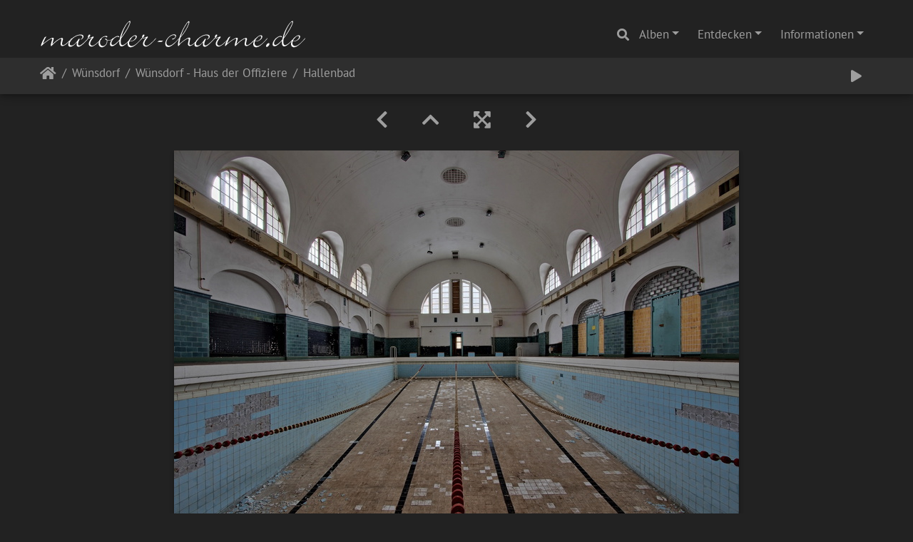

--- FILE ---
content_type: text/html; charset=utf-8
request_url: https://maroder-charme.de/picture.php?/408/category/17
body_size: 77560
content:
<!DOCTYPE html>
<html lang="de" dir="ltr">
<head>
    <meta http-equiv="Content-Type" content="text/html; charset=utf-8">
    <meta name="generator" content="Piwigo (aka PWG), see piwigo.org">
    <meta name="viewport" content="width=device-width, initial-scale=1.0, maximum-scale=1.0, viewport-fit=cover">
    <meta name="mobile-web-app-capable" content="yes">
    <meta name="apple-mobile-web-app-capable" content="yes">
    <meta name="apple-mobile-web-app-status-bar-style" content="black-translucent">
    <meta http-equiv="X-UA-Compatible" content="IE=edge">
    <meta name="keywords" content="2012, brandenburg, deutschland, haus der offiziere, schwimmbad, wünsdorf, © Claudia Leverentz">
    <meta name="description" content="Wünsdorf - Haus der Offiziere - Dezember 2012 - 2012-12-19---11-51-48_1-52_1-54_1-57_2-03_ji.jpg">

    <title>Hallenbad | www.maroder-charme.de - Fotografien von Claudia Leverentz</title>
    <link rel="shortcut icon" type="image/x-icon" href="./local/favicon.ico">
    <link rel="icon" sizes="192x192" href="themes/bootstrap_darkroom/img/logo.png">
    <link rel="apple-touch-icon" sizes="192x192" href="themes/bootstrap_darkroom/img/logo.png">
    <link rel="start" title="Startseite" href="/" >
    <link rel="search" title="Suchen" href="search.php">
    <link rel="first" title="Erste Seite" href="picture.php?/378/category/17">
    <link rel="prev" title="Zurück" href="picture.php?/405/category/17">
    <link rel="next" title="Vorwärts" href="picture.php?/409/category/17">
    <link rel="last" title="Letzte Seite" href="picture.php?/779/category/17">
    <link rel="up" title="Vorschaubilder" href="index.php?/category/17">
    <link rel="canonical" href="picture.php?/408">

     <link rel="stylesheet" type="text/css" href="_data/combined/k0kuhm.css">

<link rel="prerender" href="picture.php?/409/category/17">
</head>

<body id="thePicturePage" class="section-categories category-17 image-408 "  data-infos='{"section":"categories","category_id":"17","image_id":"408"}'>

<div id="wrapper">
        <nav class="navbar navbar-expand-lg navbar-main bg-dark navbar-dark">
            <div class="container-fluid">
                <a class="navbar-brand mr-auto" href="/"><img class="img-fluid" src="images/mc-banner.png" alt="www.maroder-charme.de - Fotografien von Claudia Leverentz"/></a>
                <button type="button" class="navbar-toggler" data-toggle="collapse" data-target="#navbar-menubar" aria-controls="navbar-menubar" aria-expanded="false" aria-label="Toggle navigation">
                    <span class="fas fa-bars"></span>
                </button>
                <div class="collapse navbar-collapse" id="navbar-menubar">
                  <form class="form-inline navbar-form ml-auto" role="search" action="qsearch.php" method="get" id="quicksearch" onsubmit="return this.q.value!='' && this.q.value!=qsearch_prompt;">
                    <i class="fas fa-search" title="Suchen" aria-hidden="true"></i>
                    <div class="form-group">
                        <input type="text" name="q" id="qsearchInput" class="form-control" placeholder="Suchen" />
                    </div>
                  </form>
<!-- Start of menubar.tpl -->
<ul class="navbar-nav">
<li id="categoriesDropdownMenu" class="nav-item dropdown">
    <a href="#" class="nav-link dropdown-toggle" data-toggle="dropdown">Alben</a>
    <div class="dropdown-menu dropdown-menu-right" role="menu">
        <a class="dropdown-item" data-level="0" href="index.php?/category/36">
            Annaburg - Porzellanfabrik
            <span class="badge badge-secondary ml-2" title="75 Fotos in diesem Album">75</span>
        </a>
        <a class="dropdown-item" data-level="0" href="index.php?/category/21">
            Beelitz - Heilstätten
            <span class="badge badge-secondary ml-2" title="100 Fotos in diesem Album">100</span>
        </a>
        <a class="dropdown-item" data-level="0" href="index.php?/category/32">
            Berlin
            <span class="badge badge-secondary ml-2" title="303 Fotos in 13 Unteralben">303</span>
        </a>
        <a class="dropdown-item" data-level="0" href="index.php?/category/39">
            Brandenburg - Industriemuseum
            <span class="badge badge-secondary ml-2" title="28 Fotos in diesem Album">28</span>
        </a>
        <a class="dropdown-item" data-level="0" href="index.php?/category/3">
            Hohenlychen - Heilanstalten
            <span class="badge badge-secondary ml-2" title="22 Fotos in diesem Album">22</span>
        </a>
        <a class="dropdown-item" data-level="0" href="index.php?/category/30">
            Jüterbog
            <span class="badge badge-secondary ml-2" title="167 Fotos in 5 Unteralben">167</span>
        </a>
        <a class="dropdown-item" data-level="0" href="index.php?/category/37">
            Kölleda - Ingenieurschule
            <span class="badge badge-secondary ml-2" title="32 Fotos in diesem Album">32</span>
        </a>
        <a class="dropdown-item" data-level="0" href="index.php?/category/35">
            Kolkwitz - Lungenheilstätte
            <span class="badge badge-secondary ml-2" title="50 Fotos in diesem Album">50</span>
        </a>
        <a class="dropdown-item" data-level="0" href="index.php?/category/29">
            Neustrelitz - Landesirrenanstalt Domjüch
            <span class="badge badge-secondary ml-2" title="70 Fotos in diesem Album">70</span>
        </a>
        <a class="dropdown-item" data-level="0" href="index.php?/category/38">
            Oldisleben - Zuckerfabrik
            <span class="badge badge-secondary ml-2" title="50 Fotos in diesem Album">50</span>
        </a>
        <a class="dropdown-item" data-level="0" href="index.php?/category/16">
            Oranienburg - Heilstätte Grabowsee
            <span class="badge badge-secondary ml-2" title="90 Fotos in diesem Album">90</span>
        </a>
        <a class="dropdown-item" data-level="0" href="index.php?/category/19">
            Potsdam - Kaserne Krampnitz
            <span class="badge badge-secondary ml-2" title="43 Fotos in diesem Album">43</span>
        </a>
        <a class="dropdown-item" data-level="0" href="index.php?/category/22">
            Rüdersdorf - VEB Chemiewerk Coswig BT Rüdersdorf
            <span class="badge badge-secondary ml-2" title="32 Fotos in diesem Album">32</span>
        </a>
        <a class="dropdown-item" data-level="0" href="index.php?/category/20">
            Schönwalde - Militärflugplatz
            <span class="badge badge-secondary ml-2" title="43 Fotos in diesem Album">43</span>
        </a>
        <a class="dropdown-item" data-level="0" href="index.php?/category/2">
            Teupitz - Landesirrenanstalt
            <span class="badge badge-secondary ml-2" title="20 Fotos in diesem Album">20</span>
        </a>
        <a class="dropdown-item" data-level="0" href="index.php?/category/15">
            Vogelsang - Kaserne
            <span class="badge badge-secondary ml-2" title="52 Fotos in diesem Album">52</span>
        </a>
        <a class="dropdown-item" data-level="0" href="index.php?/category/31">
            Wünsdorf
            <span class="badge badge-secondary ml-2" title="85 Fotos in 2 Unteralben">85</span>
        </a>
        <a class="dropdown-item" data-level="1" href="index.php?/category/4">
            Wünsdorf - Bunker Zeppelin
            <span class="badge badge-secondary ml-2" title="15 Fotos in diesem Album">15</span>
        </a>
        <a class="dropdown-item active" data-level="1" href="index.php?/category/17">
            Wünsdorf - Haus der Offiziere
            <span class="badge badge-secondary ml-2" title="70 Fotos in diesem Album">70</span>
        </a>
        <a class="dropdown-item" data-level="0" href="index.php?/category/33">
            Deutschland - Diverse
            <span class="badge badge-secondary ml-2" title="129 Fotos in diesem Album">129</span>
        </a>
        <a class="dropdown-item" data-level="0" href="index.php?/category/27">
            Weltweit
            <span class="badge badge-secondary ml-2" title="97 Fotos in diesem Album">97</span>
        </a>
        <div class="dropdown-divider"></div>
        <div class="dropdown-header">1488 Fotos</div>
    </div>
</li>
    <li class="nav-item dropdown">                                                                                                                                                   
        <a href="#" class="nav-link dropdown-toggle" data-toggle="dropdown">Entdecken</a>
        <div class="dropdown-menu dropdown-menu-right" role="menu">
      <a class="dropdown-item" href="tags.php" title="Alle verfügbaren Schlagworte anzeigen">Schlagworte
          <span class="badge badge-secondary ml-2">313</span>      </a>
      <a class="dropdown-item" href="search.php" title="Suchen" rel="search">Suchen
                </a>
            <div class="dropdown-divider"></div>
		<a class="dropdown-item" href="index.php?/recent_pics" title="Die neuesten Fotos anzeigen">Neueste Fotos</a>
		<a class="dropdown-item" href="index.php?/recent_cats" title="Kürzlich aktualisierte Alben anzeigen">Neueste Alben</a>
		<a class="dropdown-item" href="index.php?/created-monthly-calendar" title="Jeden Tag mit Fotos anzeigen, gegliedert nach Monat" rel="nofollow">Kalender</a>
        </div>
    </li>
<li class="nav-item dropdown">
  <a href="#" class="nav-link dropdown-toggle" data-toggle="dropdown">Informationen</a>
  <div class="dropdown-menu dropdown-menu-right" role="menu">
    <a class="dropdown-item" href="index.php?/page/impressum_datenschutzerklarung">Impressum & Datenschutzerklärung</a>
  </div>
</li>

</ul>
<!-- End of menubar.tpl -->

                </div>
            </div>
        </nav>





<!-- End of header.tpl -->
<!-- Start of picture.tpl -->


<nav class="navbar navbar-contextual navbar-expand-lg navbar-dark bg-light sticky-top mb-2">
    <div class="container-fluid">
        <div class="navbar-brand">
            <div class="nav-breadcrumb d-inline-flex"><a class="nav-breadcrumb-item" href="/">Startseite</a><a class="nav-breadcrumb-item" href="index.php?/category/31">Wünsdorf</a><a class="nav-breadcrumb-item" href="index.php?/category/17">Wünsdorf - Haus der Offiziere</a><span class="nav-breadcrumb-item active">Hallenbad</span></div>
        </div>
        <button type="button" class="navbar-toggler" data-toggle="collapse" data-target="#secondary-navbar" aria-controls="secondary-navbar" aria-expanded="false" aria-label="Toggle navigation">
            <span class="fas fa-bars"></span>
        </button>
        <div class="navbar-collapse collapse justify-content-end" id="secondary-navbar">
            <ul class="navbar-nav">
                <li class="nav-item">
                    <a class="nav-link" href="javascript:;" title="Diashow" id="startSlideshow" rel="nofollow">
                        <i class="fas fa-play fa-fw" aria-hidden="true"></i><span class="d-lg-none ml-2 text-capitalize">Diashow</span>
                    </a>
                </li>
            </ul>
        </div>
    </div>
</nav>


<div id="main-picture-container" class="container-fluid">


  <div class="row justify-content-center">
    <div id="navigationButtons" class="col-12 py-2">
<a href="picture.php?/405/category/17" title="Zurück : Umkleidekabinen" id="navPrevPicture"><i class="fas fa-chevron-left" aria-hidden="true"></i></a><a href="index.php?/category/17" title="Vorschaubilder"><i class="fas fa-chevron-up"></i></a><a href="javascript:;" title="Vollbild" id="startPhotoSwipe"><i class="fas fa-expand-arrows-alt" aria-hidden="true"></i></a><a href="picture.php?/409/category/17" title="Vorwärts : Hallenbad" id="navNextPicture"><i class="fas fa-chevron-right" aria-hidden="true"></i></a>    </div>
  </div>

  <div id="theImage" class="row d-block justify-content-center mb-3">
    <img class="path-ext-jpg file-ext-jpg" src="_data/i/upload/2018/05/23/20180523000528-3a583c06-me.jpg" width="792" height="594" alt="2012-12-19---11-51-48_1-52_1-54_1-57_2-03_ji.jpg" id="theMainImage" usemap="#mapmedium" title="Wünsdorf - Haus der Offiziere - Dezember 2012">
  
<map name="mapmedium"><area shape=rect coords="0,0,198,594" href="picture.php?/405/category/17" title="Zurück : Umkleidekabinen" alt="Umkleidekabinen"><area shape=rect coords="198,0,591,148" href="index.php?/category/17" title="Vorschaubilder" alt="Vorschaubilder"><area shape=rect coords="595,0,792,594" href="picture.php?/409/category/17" title="Vorwärts : Hallenbad" alt="Hallenbad"></map>
  </div>


  <div id="theImageComment" class="row justify-content-center mb-3">
    <div class="text-center col-lg-10 col-md-12 mx-auto">
      <section id="important-info">
        <h5 class="imageComment">Wünsdorf - Haus der Offiziere - Dezember 2012</h5>
      </section>
    </div>
  </div>

    </div>

<div id="carousel-container" class="container">
  <div id="theImageCarousel" class="row mx-0">
    <div class="col-lg-10 col-md-12 mx-auto">
      <div id="thumbnailCarousel" class="slick-carousel center">
                        <div class="text-center">
          <a  href="picture.php?/378/category/17" data-index="0" data-name="Konzerthaus" data-description="Wünsdorf - Haus der Offiziere - Dezember 2012" data-src-xlarge="_data/i/upload/2018/05/22/20180522235329-64db8e10-xl.jpg" data-size-xlarge="1199 x 900" data-src-large="_data/i/upload/2018/05/22/20180522235329-64db8e10-la.jpg" data-size-large="1007 x 756" data-src-medium="_data/i/upload/2018/05/22/20180522235329-64db8e10-me.jpg" data-size-medium="791 x 594">
            <img data-lazy="_data/i/upload/2018/05/22/20180522235329-64db8e10-sq.jpg" alt="Konzerthaus" title="" class="img-fluid path-ext-jpg file-ext-jpg">
          </a>
        </div>
                        <div class="text-center">
          <a  href="picture.php?/379/category/17" data-index="1" data-name="Konzerthaus" data-description="Wünsdorf - Haus der Offiziere - Dezember 2012" data-src-xlarge="_data/i/upload/2018/05/22/20180522235357-ecae85ad-xl.jpg" data-size-xlarge="1197 x 900" data-src-large="_data/i/upload/2018/05/22/20180522235357-ecae85ad-la.jpg" data-size-large="1005 x 756" data-src-medium="_data/i/upload/2018/05/22/20180522235357-ecae85ad-me.jpg" data-size-medium="790 x 594">
            <img data-lazy="_data/i/upload/2018/05/22/20180522235357-ecae85ad-sq.jpg" alt="Konzerthaus" title="" class="img-fluid path-ext-jpg file-ext-jpg">
          </a>
        </div>
                        <div class="text-center">
          <a  href="picture.php?/380/category/17" data-index="2" data-name="Katzen-Skelett" data-description="Wünsdorf - Haus der Offiziere - Dezember 2012" data-src-xlarge="_data/i/upload/2018/05/22/20180522235418-99cb5096-xl.jpg" data-size-xlarge="1200 x 900" data-src-large="_data/i/upload/2018/05/22/20180522235418-99cb5096-la.jpg" data-size-large="1008 x 756" data-src-medium="_data/i/upload/2018/05/22/20180522235418-99cb5096-me.jpg" data-size-medium="792 x 594">
            <img data-lazy="_data/i/upload/2018/05/22/20180522235418-99cb5096-sq.jpg" alt="Katzen-Skelett" title="" class="img-fluid path-ext-jpg file-ext-jpg">
          </a>
        </div>
                        <div class="text-center">
          <a  href="picture.php?/381/category/17" data-index="3" data-name="Zimmer mit ungewöhnlicher Architektur" data-description="Wünsdorf - Haus der Offiziere - Dezember 2012" data-src-xlarge="_data/i/upload/2018/05/22/20180522235442-0ac38fb3-xl.jpg" data-size-xlarge="1200 x 900" data-src-large="_data/i/upload/2018/05/22/20180522235442-0ac38fb3-la.jpg" data-size-large="1008 x 756" data-src-medium="_data/i/upload/2018/05/22/20180522235442-0ac38fb3-me.jpg" data-size-medium="792 x 594">
            <img data-lazy="_data/i/upload/2018/05/22/20180522235442-0ac38fb3-sq.jpg" alt="Zimmer mit ungewöhnlicher Architektur" title="" class="img-fluid path-ext-jpg file-ext-jpg">
          </a>
        </div>
                        <div class="text-center">
          <a  href="picture.php?/382/category/17" data-index="4" data-name="Schaltraum" data-description="Wünsdorf - Haus der Offiziere - Dezember 2012" data-src-xlarge="_data/i/upload/2018/05/22/20180522235510-e6ba622c-xl.jpg" data-size-xlarge="1200 x 900" data-src-large="_data/i/upload/2018/05/22/20180522235510-e6ba622c-la.jpg" data-size-large="1008 x 756" data-src-medium="_data/i/upload/2018/05/22/20180522235510-e6ba622c-me.jpg" data-size-medium="792 x 594">
            <img data-lazy="_data/i/upload/2018/05/22/20180522235510-e6ba622c-sq.jpg" alt="Schaltraum" title="" class="img-fluid path-ext-jpg file-ext-jpg">
          </a>
        </div>
                        <div class="text-center">
          <a  href="picture.php?/383/category/17" data-index="5" data-name="Konzerthaus" data-description="Wünsdorf - Haus der Offiziere - Dezember 2012" data-src-xlarge="_data/i/upload/2018/05/22/20180522235534-08dd575d-xl.jpg" data-size-xlarge="1200 x 900" data-src-large="_data/i/upload/2018/05/22/20180522235534-08dd575d-la.jpg" data-size-large="1008 x 756" data-src-medium="_data/i/upload/2018/05/22/20180522235534-08dd575d-me.jpg" data-size-medium="792 x 594">
            <img data-lazy="_data/i/upload/2018/05/22/20180522235534-08dd575d-sq.jpg" alt="Konzerthaus" title="" class="img-fluid path-ext-jpg file-ext-jpg">
          </a>
        </div>
                        <div class="text-center">
          <a  href="picture.php?/385/category/17" data-index="6" data-name="Theatersaal" data-description="Wünsdorf - Haus der Offiziere - Dezember 2012" data-src-xlarge="_data/i/upload/2018/05/22/20180522235601-ee65fcbc-la.jpg" data-size-xlarge="900 x 674" data-src-large="_data/i/upload/2018/05/22/20180522235601-ee65fcbc-la.jpg" data-size-large="900 x 674" data-src-medium="_data/i/upload/2018/05/22/20180522235601-ee65fcbc-me.jpg" data-size-medium="792 x 593">
            <img data-lazy="_data/i/upload/2018/05/22/20180522235601-ee65fcbc-sq.jpg" alt="Theatersaal" title="" class="img-fluid path-ext-jpg file-ext-jpg">
          </a>
        </div>
                        <div class="text-center">
          <a  href="picture.php?/386/category/17" data-index="7" data-name="Auf der Bühne" data-description="Wünsdorf - Haus der Offiziere - Dezember 2012" data-src-xlarge="_data/i/upload/2018/05/22/20180522235628-13b81eb5-xl.jpg" data-size-xlarge="1200 x 900" data-src-large="_data/i/upload/2018/05/22/20180522235628-13b81eb5-la.jpg" data-size-large="1008 x 756" data-src-medium="_data/i/upload/2018/05/22/20180522235628-13b81eb5-me.jpg" data-size-medium="792 x 594">
            <img data-lazy="_data/i/upload/2018/05/22/20180522235628-13b81eb5-sq.jpg" alt="Auf der Bühne" title="" class="img-fluid path-ext-jpg file-ext-jpg">
          </a>
        </div>
                        <div class="text-center">
          <a  href="picture.php?/387/category/17" data-index="8" data-name="Gang" data-description="Wünsdorf - Haus der Offiziere - Dezember 2012" data-src-xlarge="_data/i/upload/2018/05/22/20180522235647-6f5465b2-xl.jpg" data-size-xlarge="1201 x 900" data-src-large="_data/i/upload/2018/05/22/20180522235647-6f5465b2-la.jpg" data-size-large="1008 x 755" data-src-medium="_data/i/upload/2018/05/22/20180522235647-6f5465b2-me.jpg" data-size-medium="792 x 593">
            <img data-lazy="_data/i/upload/2018/05/22/20180522235647-6f5465b2-sq.jpg" alt="Gang" title="" class="img-fluid path-ext-jpg file-ext-jpg">
          </a>
        </div>
                        <div class="text-center">
          <a  href="picture.php?/388/category/17" data-index="9" data-name="Eingangsbereich zum Theater" data-description="Wünsdorf - Haus der Offiziere - Dezember 2012" data-src-xlarge="_data/i/upload/2018/05/22/20180522235709-852e67d5-xl.jpg" data-size-xlarge="1200 x 900" data-src-large="_data/i/upload/2018/05/22/20180522235709-852e67d5-la.jpg" data-size-large="1008 x 756" data-src-medium="_data/i/upload/2018/05/22/20180522235709-852e67d5-me.jpg" data-size-medium="792 x 594">
            <img data-lazy="_data/i/upload/2018/05/22/20180522235709-852e67d5-sq.jpg" alt="Eingangsbereich zum Theater" title="" class="img-fluid path-ext-jpg file-ext-jpg">
          </a>
        </div>
                        <div class="text-center">
          <a  href="picture.php?/391/category/17" data-index="10" data-name="Eingangsbereich" data-description="Wünsdorf - Haus der Offiziere - Dezember 2012" data-src-xlarge="_data/i/upload/2018/05/22/20180522235820-fa590473-xl.jpg" data-size-xlarge="1201 x 900" data-src-large="_data/i/upload/2018/05/22/20180522235820-fa590473-la.jpg" data-size-large="1008 x 755" data-src-medium="_data/i/upload/2018/05/22/20180522235820-fa590473-me.jpg" data-size-medium="792 x 593">
            <img data-lazy="_data/i/upload/2018/05/22/20180522235820-fa590473-sq.jpg" alt="Eingangsbereich" title="" class="img-fluid path-ext-jpg file-ext-jpg">
          </a>
        </div>
                        <div class="text-center">
          <a  href="picture.php?/392/category/17" data-index="11" data-name="Blick auf die Bühne" data-description="Wünsdorf - Haus der Offiziere - Dezember 2012" data-src-xlarge="_data/i/upload/2018/05/22/20180522235840-a07bc196-xl.jpg" data-size-xlarge="1200 x 900" data-src-large="_data/i/upload/2018/05/22/20180522235840-a07bc196-la.jpg" data-size-large="1008 x 756" data-src-medium="_data/i/upload/2018/05/22/20180522235840-a07bc196-me.jpg" data-size-medium="792 x 594">
            <img data-lazy="_data/i/upload/2018/05/22/20180522235840-a07bc196-sq.jpg" alt="Blick auf die Bühne" title="" class="img-fluid path-ext-jpg file-ext-jpg">
          </a>
        </div>
                        <div class="text-center">
          <a  href="picture.php?/393/category/17" data-index="12" data-name="Im Theater" data-description="Wünsdorf - Haus der Offiziere - Dezember 2012" data-src-xlarge="_data/i/upload/2018/05/22/20180522235843-f6b6f281-la.jpg" data-size-xlarge="1000 x 527" data-src-large="_data/i/upload/2018/05/22/20180522235843-f6b6f281-la.jpg" data-size-large="1000 x 527" data-src-medium="_data/i/upload/2018/05/22/20180522235843-f6b6f281-me.jpg" data-size-medium="792 x 417">
            <img data-lazy="_data/i/upload/2018/05/22/20180522235843-f6b6f281-sq.jpg" alt="Im Theater" title="" class="img-fluid path-ext-jpg file-ext-jpg">
          </a>
        </div>
                        <div class="text-center">
          <a  href="picture.php?/394/category/17" data-index="13" data-name="Konzerthaus" data-description="Wünsdorf - Haus der Offiziere - Dezember 2012" data-src-xlarge="_data/i/upload/2018/05/22/20180522235902-b9cbd8f6-xl.jpg" data-size-xlarge="1200 x 900" data-src-large="_data/i/upload/2018/05/22/20180522235902-b9cbd8f6-la.jpg" data-size-large="1008 x 756" data-src-medium="_data/i/upload/2018/05/22/20180522235902-b9cbd8f6-me.jpg" data-size-medium="792 x 594">
            <img data-lazy="_data/i/upload/2018/05/22/20180522235902-b9cbd8f6-sq.jpg" alt="Konzerthaus" title="" class="img-fluid path-ext-jpg file-ext-jpg">
          </a>
        </div>
                        <div class="text-center">
          <a  href="picture.php?/395/category/17" data-index="14" data-name="Wirtschaftsraum" data-description="Wünsdorf - Haus der Offiziere - Dezember 2012" data-src-xlarge="_data/i/upload/2018/05/22/20180522235941-9405ece2-xl.jpg" data-size-xlarge="1200 x 900" data-src-large="_data/i/upload/2018/05/22/20180522235941-9405ece2-la.jpg" data-size-large="1008 x 756" data-src-medium="_data/i/upload/2018/05/22/20180522235941-9405ece2-me.jpg" data-size-medium="792 x 594">
            <img data-lazy="_data/i/upload/2018/05/22/20180522235941-9405ece2-sq.jpg" alt="Wirtschaftsraum" title="" class="img-fluid path-ext-jpg file-ext-jpg">
          </a>
        </div>
                        <div class="text-center">
          <a  href="picture.php?/396/category/17" data-index="15" data-name="Wirtschaftsraum" data-description="Wünsdorf - Haus der Offiziere - Dezember 2012" data-src-xlarge="_data/i/upload/2018/05/23/20180523000008-0d88dab4-xl.jpg" data-size-xlarge="1200 x 900" data-src-large="_data/i/upload/2018/05/23/20180523000008-0d88dab4-la.jpg" data-size-large="1008 x 756" data-src-medium="_data/i/upload/2018/05/23/20180523000008-0d88dab4-me.jpg" data-size-medium="792 x 594">
            <img data-lazy="_data/i/upload/2018/05/23/20180523000008-0d88dab4-sq.jpg" alt="Wirtschaftsraum" title="" class="img-fluid path-ext-jpg file-ext-jpg">
          </a>
        </div>
                        <div class="text-center">
          <a  href="picture.php?/397/category/17" data-index="16" data-name="Waschbecken" data-description="Wünsdorf - Haus der Offiziere - Dezember 2012" data-src-xlarge="_data/i/upload/2018/05/23/20180523000029-acd0debe-xl.jpg" data-size-xlarge="1199 x 900" data-src-large="_data/i/upload/2018/05/23/20180523000029-acd0debe-la.jpg" data-size-large="1007 x 756" data-src-medium="_data/i/upload/2018/05/23/20180523000029-acd0debe-me.jpg" data-size-medium="791 x 594">
            <img data-lazy="_data/i/upload/2018/05/23/20180523000029-acd0debe-sq.jpg" alt="Waschbecken" title="" class="img-fluid path-ext-jpg file-ext-jpg">
          </a>
        </div>
                        <div class="text-center">
          <a  href="picture.php?/398/category/17" data-index="17" data-name="Waschbecken" data-description="Wünsdorf - Haus der Offiziere - Dezember 2012" data-src-xlarge="_data/i/upload/2018/05/23/20180523000052-0428849f-xl.jpg" data-size-xlarge="675 x 900" data-src-large="_data/i/upload/2018/05/23/20180523000052-0428849f-la.jpg" data-size-large="567 x 756" data-src-medium="_data/i/upload/2018/05/23/20180523000052-0428849f-me.jpg" data-size-medium="445 x 594">
            <img data-lazy="_data/i/upload/2018/05/23/20180523000052-0428849f-sq.jpg" alt="Waschbecken" title="" class="img-fluid path-ext-jpg file-ext-jpg">
          </a>
        </div>
                        <div class="text-center">
          <a  href="picture.php?/399/category/17" data-index="18" data-name="Einzelner Stuhl" data-description="Wünsdorf - Haus der Offiziere - Dezember 2012" data-src-xlarge="_data/i/upload/2018/05/23/20180523000104-2aed4cb5-xl.jpg" data-size-xlarge="675 x 900" data-src-large="_data/i/upload/2018/05/23/20180523000104-2aed4cb5-la.jpg" data-size-large="567 x 756" data-src-medium="_data/i/upload/2018/05/23/20180523000104-2aed4cb5-me.jpg" data-size-medium="445 x 594">
            <img data-lazy="_data/i/upload/2018/05/23/20180523000104-2aed4cb5-sq.jpg" alt="Einzelner Stuhl" title="" class="img-fluid path-ext-jpg file-ext-jpg">
          </a>
        </div>
                        <div class="text-center">
          <a  href="picture.php?/401/category/17" data-index="19" data-name="Treppenhaus" data-description="Wünsdorf - Haus der Offiziere - Dezember 2012" data-src-xlarge="_data/i/upload/2018/05/23/20180523000156-766d854e-xl.jpg" data-size-xlarge="1200 x 900" data-src-large="_data/i/upload/2018/05/23/20180523000156-766d854e-la.jpg" data-size-large="1008 x 756" data-src-medium="_data/i/upload/2018/05/23/20180523000156-766d854e-me.jpg" data-size-medium="792 x 594">
            <img data-lazy="_data/i/upload/2018/05/23/20180523000156-766d854e-sq.jpg" alt="Treppenhaus" title="" class="img-fluid path-ext-jpg file-ext-jpg">
          </a>
        </div>
                        <div class="text-center">
          <a  href="picture.php?/402/category/17" data-index="20" data-name="Fassade" data-description="Wünsdorf - Haus der Offiziere - Dezember 2012" data-src-xlarge="_data/i/upload/2018/05/23/20180523000231-de4b792d-xl.jpg" data-size-xlarge="1200 x 900" data-src-large="_data/i/upload/2018/05/23/20180523000231-de4b792d-la.jpg" data-size-large="1008 x 756" data-src-medium="_data/i/upload/2018/05/23/20180523000231-de4b792d-me.jpg" data-size-medium="792 x 594">
            <img data-lazy="_data/i/upload/2018/05/23/20180523000231-de4b792d-sq.jpg" alt="Fassade" title="" class="img-fluid path-ext-jpg file-ext-jpg">
          </a>
        </div>
                        <div class="text-center">
          <a  href="picture.php?/425/category/17" data-index="21" data-name="Freibad" data-description="Wünsdorf - Haus der Offiziere - Dezember 2012" data-src-xlarge="_data/i/upload/2018/05/23/20180523002929-961fa7ae-xl.jpg" data-size-xlarge="1200 x 900" data-src-large="_data/i/upload/2018/05/23/20180523002929-961fa7ae-la.jpg" data-size-large="1008 x 756" data-src-medium="_data/i/upload/2018/05/23/20180523002929-961fa7ae-me.jpg" data-size-medium="792 x 594">
            <img data-lazy="_data/i/upload/2018/05/23/20180523002929-961fa7ae-sq.jpg" alt="Freibad" title="" class="img-fluid path-ext-jpg file-ext-jpg">
          </a>
        </div>
                        <div class="text-center">
          <a  href="picture.php?/403/category/17" data-index="22" data-name="Umkleidekabinen am Freibad" data-description="Wünsdorf - Haus der Offiziere - Dezember 2012" data-src-xlarge="_data/i/upload/2018/05/23/20180523000302-ba2ffbd5-xl.jpg" data-size-xlarge="1200 x 900" data-src-large="_data/i/upload/2018/05/23/20180523000302-ba2ffbd5-la.jpg" data-size-large="1008 x 756" data-src-medium="_data/i/upload/2018/05/23/20180523000302-ba2ffbd5-me.jpg" data-size-medium="792 x 594">
            <img data-lazy="_data/i/upload/2018/05/23/20180523000302-ba2ffbd5-sq.jpg" alt="Umkleidekabinen am Freibad" title="" class="img-fluid path-ext-jpg file-ext-jpg">
          </a>
        </div>
                        <div class="text-center">
          <a  href="picture.php?/404/category/17" data-index="23" data-name="Winterlandschaft" data-description="Wünsdorf - Haus der Offiziere - Dezember 2012" data-src-xlarge="_data/i/upload/2018/05/23/20180523000332-a0bc49ca-xl.jpg" data-size-xlarge="1200 x 900" data-src-large="_data/i/upload/2018/05/23/20180523000332-a0bc49ca-la.jpg" data-size-large="1008 x 756" data-src-medium="_data/i/upload/2018/05/23/20180523000332-a0bc49ca-me.jpg" data-size-medium="792 x 594">
            <img data-lazy="_data/i/upload/2018/05/23/20180523000332-a0bc49ca-sq.jpg" alt="Winterlandschaft" title="" class="img-fluid path-ext-jpg file-ext-jpg">
          </a>
        </div>
                        <div class="text-center">
          <a  href="picture.php?/405/category/17" data-index="24" data-name="Umkleidekabinen" data-description="Wünsdorf - Haus der Offiziere - Dezember 2012" data-src-xlarge="_data/i/upload/2018/05/23/20180523000400-04a4b44c-xl.jpg" data-size-xlarge="1200 x 900" data-src-large="_data/i/upload/2018/05/23/20180523000400-04a4b44c-la.jpg" data-size-large="1008 x 756" data-src-medium="_data/i/upload/2018/05/23/20180523000400-04a4b44c-me.jpg" data-size-medium="792 x 594">
            <img data-lazy="_data/i/upload/2018/05/23/20180523000400-04a4b44c-sq.jpg" alt="Umkleidekabinen" title="" class="img-fluid path-ext-jpg file-ext-jpg">
          </a>
        </div>
                        <div class="text-center thumbnail-active">
          <a  id="thumbnail-active" href="picture.php?/408/category/17" data-index="25" data-name="Hallenbad" data-description="Wünsdorf - Haus der Offiziere - Dezember 2012" data-src-xlarge="_data/i/upload/2018/05/23/20180523000528-3a583c06-xl.jpg" data-size-xlarge="1200 x 900" data-src-large="_data/i/upload/2018/05/23/20180523000528-3a583c06-la.jpg" data-size-large="1008 x 756" data-src-medium="_data/i/upload/2018/05/23/20180523000528-3a583c06-me.jpg" data-size-medium="792 x 594">
            <img data-lazy="_data/i/upload/2018/05/23/20180523000528-3a583c06-sq.jpg" alt="Hallenbad" title="" class="img-fluid path-ext-jpg file-ext-jpg">
          </a>
        </div>
                        <div class="text-center">
          <a  href="picture.php?/409/category/17" data-index="26" data-name="Hallenbad" data-description="Wünsdorf - Haus der Offiziere - Dezember 2012" data-src-xlarge="_data/i/upload/2018/05/23/20180523000546-593423a8-xl.jpg" data-size-xlarge="676 x 900" data-src-large="_data/i/upload/2018/05/23/20180523000546-593423a8-la.jpg" data-size-large="567 x 756" data-src-medium="_data/i/upload/2018/05/23/20180523000546-593423a8-me.jpg" data-size-medium="446 x 594">
            <img data-lazy="_data/i/upload/2018/05/23/20180523000546-593423a8-sq.jpg" alt="Hallenbad" title="" class="img-fluid path-ext-jpg file-ext-jpg">
          </a>
        </div>
                        <div class="text-center">
          <a  href="picture.php?/410/category/17" data-index="27" data-name="Gemeinschaftsduschen" data-description="Wünsdorf - Haus der Offiziere - Dezember 2012" data-src-xlarge="_data/i/upload/2018/05/23/20180523000606-335310ec-xl.jpg" data-size-xlarge="1200 x 900" data-src-large="_data/i/upload/2018/05/23/20180523000606-335310ec-la.jpg" data-size-large="1008 x 756" data-src-medium="_data/i/upload/2018/05/23/20180523000606-335310ec-me.jpg" data-size-medium="792 x 594">
            <img data-lazy="_data/i/upload/2018/05/23/20180523000606-335310ec-sq.jpg" alt="Gemeinschaftsduschen" title="" class="img-fluid path-ext-jpg file-ext-jpg">
          </a>
        </div>
                        <div class="text-center">
          <a  href="picture.php?/411/category/17" data-index="28" data-name="Hemd und Hut" data-description="Wünsdorf - Haus der Offiziere - Dezember 2012" data-src-xlarge="_data/i/upload/2018/05/23/20180523000621-f5a6def7-xl.jpg" data-size-xlarge="1200 x 900" data-src-large="_data/i/upload/2018/05/23/20180523000621-f5a6def7-la.jpg" data-size-large="1008 x 756" data-src-medium="_data/i/upload/2018/05/23/20180523000621-f5a6def7-me.jpg" data-size-medium="792 x 594">
            <img data-lazy="_data/i/upload/2018/05/23/20180523000621-f5a6def7-sq.jpg" alt="Hemd und Hut" title="" class="img-fluid path-ext-jpg file-ext-jpg">
          </a>
        </div>
                        <div class="text-center">
          <a  href="picture.php?/412/category/17" data-index="29" data-name="Überreste der Russen" data-description="Wünsdorf - Haus der Offiziere - Dezember 2012" data-src-xlarge="_data/i/upload/2018/05/23/20180523000644-96bc3d38-xl.jpg" data-size-xlarge="1201 x 900" data-src-large="_data/i/upload/2018/05/23/20180523000644-96bc3d38-la.jpg" data-size-large="1008 x 755" data-src-medium="_data/i/upload/2018/05/23/20180523000644-96bc3d38-me.jpg" data-size-medium="792 x 593">
            <img data-lazy="_data/i/upload/2018/05/23/20180523000644-96bc3d38-sq.jpg" alt="Überreste der Russen" title="" class="img-fluid path-ext-jpg file-ext-jpg">
          </a>
        </div>
                        <div class="text-center">
          <a  href="picture.php?/414/category/17" data-index="30" data-name="Treppenhaus" data-description="Wünsdorf - Haus der Offiziere - Dezember 2012" data-src-xlarge="_data/i/upload/2018/05/23/20180523000746-f68a271f-xl.jpg" data-size-xlarge="676 x 900" data-src-large="_data/i/upload/2018/05/23/20180523000746-f68a271f-la.jpg" data-size-large="567 x 756" data-src-medium="_data/i/upload/2018/05/23/20180523000746-f68a271f-me.jpg" data-size-medium="446 x 594">
            <img data-lazy="_data/i/upload/2018/05/23/20180523000746-f68a271f-sq.jpg" alt="Treppenhaus" title="" class="img-fluid path-ext-jpg file-ext-jpg">
          </a>
        </div>
                        <div class="text-center">
          <a  href="picture.php?/426/category/17" data-index="31" data-name="Treppenhaus" data-description="Wünsdorf - Haus der Offiziere - Dezember 2012" data-src-xlarge="_data/i/upload/2018/05/23/20180523002954-5802ab39-xl.jpg" data-size-xlarge="1200 x 900" data-src-large="_data/i/upload/2018/05/23/20180523002954-5802ab39-la.jpg" data-size-large="1008 x 756" data-src-medium="_data/i/upload/2018/05/23/20180523002954-5802ab39-me.jpg" data-size-medium="792 x 594">
            <img data-lazy="_data/i/upload/2018/05/23/20180523002954-5802ab39-sq.jpg" alt="Treppenhaus" title="" class="img-fluid path-ext-jpg file-ext-jpg">
          </a>
        </div>
                        <div class="text-center">
          <a  href="picture.php?/415/category/17" data-index="32" data-name="Treppenhaus" data-description="Wünsdorf - Haus der Offiziere - Dezember 2012" data-src-xlarge="_data/i/upload/2018/05/23/20180523000823-f68a8179-xl.jpg" data-size-xlarge="1199 x 900" data-src-large="_data/i/upload/2018/05/23/20180523000823-f68a8179-la.jpg" data-size-large="1007 x 756" data-src-medium="_data/i/upload/2018/05/23/20180523000823-f68a8179-me.jpg" data-size-medium="791 x 594">
            <img data-lazy="_data/i/upload/2018/05/23/20180523000823-f68a8179-sq.jpg" alt="Treppenhaus" title="" class="img-fluid path-ext-jpg file-ext-jpg">
          </a>
        </div>
                        <div class="text-center">
          <a  href="picture.php?/416/category/17" data-index="33" data-name="Dokumente" data-description="Wünsdorf - Haus der Offiziere - Dezember 2012" data-src-xlarge="_data/i/upload/2018/05/23/20180523000847-57070dcc-xl.jpg" data-size-xlarge="1200 x 900" data-src-large="_data/i/upload/2018/05/23/20180523000847-57070dcc-la.jpg" data-size-large="1008 x 756" data-src-medium="_data/i/upload/2018/05/23/20180523000847-57070dcc-me.jpg" data-size-medium="792 x 594">
            <img data-lazy="_data/i/upload/2018/05/23/20180523000847-57070dcc-sq.jpg" alt="Dokumente" title="" class="img-fluid path-ext-jpg file-ext-jpg">
          </a>
        </div>
                        <div class="text-center">
          <a  href="picture.php?/417/category/17" data-index="34" data-name="Wand-Dekoration" data-description="Wünsdorf - Haus der Offiziere - Dezember 2012" data-src-xlarge="_data/i/upload/2018/05/23/20180523000914-2b8800da-xl.jpg" data-size-xlarge="1200 x 900" data-src-large="_data/i/upload/2018/05/23/20180523000914-2b8800da-la.jpg" data-size-large="1008 x 756" data-src-medium="_data/i/upload/2018/05/23/20180523000914-2b8800da-me.jpg" data-size-medium="792 x 594">
            <img data-lazy="_data/i/upload/2018/05/23/20180523000914-2b8800da-sq.jpg" alt="Wand-Dekoration" title="" class="img-fluid path-ext-jpg file-ext-jpg">
          </a>
        </div>
                        <div class="text-center">
          <a  href="picture.php?/418/category/17" data-index="35" data-name="Durchguck" data-description="Wünsdorf - Haus der Offiziere - Dezember 2012" data-src-xlarge="_data/i/upload/2018/05/23/20180523000940-fb01da79-xl.jpg" data-size-xlarge="1201 x 900" data-src-large="_data/i/upload/2018/05/23/20180523000940-fb01da79-la.jpg" data-size-large="1008 x 755" data-src-medium="_data/i/upload/2018/05/23/20180523000940-fb01da79-me.jpg" data-size-medium="792 x 593">
            <img data-lazy="_data/i/upload/2018/05/23/20180523000940-fb01da79-sq.jpg" alt="Durchguck" title="" class="img-fluid path-ext-jpg file-ext-jpg">
          </a>
        </div>
                        <div class="text-center">
          <a  href="picture.php?/419/category/17" data-index="36" data-name="Wandmalereien" data-description="Wünsdorf - Haus der Offiziere - Dezember 2012" data-src-xlarge="_data/i/upload/2018/05/23/20180523001010-10353bff-xl.jpg" data-size-xlarge="1200 x 900" data-src-large="_data/i/upload/2018/05/23/20180523001010-10353bff-la.jpg" data-size-large="1008 x 756" data-src-medium="_data/i/upload/2018/05/23/20180523001010-10353bff-me.jpg" data-size-medium="792 x 594">
            <img data-lazy="_data/i/upload/2018/05/23/20180523001010-10353bff-sq.jpg" alt="Wandmalereien" title="" class="img-fluid path-ext-jpg file-ext-jpg">
          </a>
        </div>
                        <div class="text-center">
          <a  href="picture.php?/420/category/17" data-index="37" data-name="Wandbild mit Industriemotiv" data-description="Wünsdorf - Haus der Offiziere - Dezember 2012" data-src-xlarge="_data/i/upload/2018/05/23/20180523001038-532296b8-xl.jpg" data-size-xlarge="1200 x 900" data-src-large="_data/i/upload/2018/05/23/20180523001038-532296b8-la.jpg" data-size-large="1008 x 756" data-src-medium="_data/i/upload/2018/05/23/20180523001038-532296b8-me.jpg" data-size-medium="792 x 594">
            <img data-lazy="_data/i/upload/2018/05/23/20180523001038-532296b8-sq.jpg" alt="Wandbild mit Industriemotiv" title="" class="img-fluid path-ext-jpg file-ext-jpg">
          </a>
        </div>
                        <div class="text-center">
          <a  href="picture.php?/421/category/17" data-index="38" data-name="Mütze" data-description="
	W&amp;uuml;nsdorf - Haus der Offiziere - Dezember 2012
" data-src-xlarge="_data/i/upload/2018/05/23/20180523001103-e9e04fa6-xl.jpg" data-size-xlarge="1201 x 900" data-src-large="_data/i/upload/2018/05/23/20180523001103-e9e04fa6-la.jpg" data-size-large="1008 x 755" data-src-medium="_data/i/upload/2018/05/23/20180523001103-e9e04fa6-me.jpg" data-size-medium="792 x 593">
            <img data-lazy="_data/i/upload/2018/05/23/20180523001103-e9e04fa6-sq.jpg" alt="Mütze" title="" class="img-fluid path-ext-jpg file-ext-jpg">
          </a>
        </div>
                        <div class="text-center">
          <a  href="picture.php?/422/category/17" data-index="39" data-name="Wandbild mit den Errungenschaften" data-description="Wünsdorf - Haus der Offiziere - Dezember 2012" data-src-xlarge="_data/i/upload/2018/05/23/20180523001124-32177eb8-xl.jpg" data-size-xlarge="1200 x 900" data-src-large="_data/i/upload/2018/05/23/20180523001124-32177eb8-la.jpg" data-size-large="1008 x 756" data-src-medium="_data/i/upload/2018/05/23/20180523001124-32177eb8-me.jpg" data-size-medium="792 x 594">
            <img data-lazy="_data/i/upload/2018/05/23/20180523001124-32177eb8-sq.jpg" alt="Wandbild mit den Errungenschaften" title="" class="img-fluid path-ext-jpg file-ext-jpg">
          </a>
        </div>
                        <div class="text-center">
          <a  href="picture.php?/423/category/17" data-index="40" data-name="Halle" data-description="Wünsdorf - Haus der Offiziere - Dezember 2012" data-src-xlarge="_data/i/upload/2018/05/23/20180523001148-fcb8f6a7-xl.jpg" data-size-xlarge="1202 x 900" data-src-large="_data/i/upload/2018/05/23/20180523001148-fcb8f6a7-la.jpg" data-size-large="1008 x 754" data-src-medium="_data/i/upload/2018/05/23/20180523001148-fcb8f6a7-me.jpg" data-size-medium="792 x 593">
            <img data-lazy="_data/i/upload/2018/05/23/20180523001148-fcb8f6a7-sq.jpg" alt="Halle" title="" class="img-fluid path-ext-jpg file-ext-jpg">
          </a>
        </div>
                        <div class="text-center">
          <a  href="picture.php?/424/category/17" data-index="41" data-name="Haupthaus" data-description="Wünsdorf - Haus der Offiziere - Dezember 2012" data-src-xlarge="_data/i/upload/2018/05/23/20180523001210-3674571d-xl.jpg" data-size-xlarge="1199 x 900" data-src-large="_data/i/upload/2018/05/23/20180523001210-3674571d-la.jpg" data-size-large="1007 x 756" data-src-medium="_data/i/upload/2018/05/23/20180523001210-3674571d-me.jpg" data-size-medium="791 x 594">
            <img data-lazy="_data/i/upload/2018/05/23/20180523001210-3674571d-sq.jpg" alt="Haupthaus" title="" class="img-fluid path-ext-jpg file-ext-jpg">
          </a>
        </div>
                        <div class="text-center">
          <a  href="picture.php?/752/category/17" data-index="42" data-name="Haupthaus" data-description="Wünsdorf - Haus der Offiziere - September 2020" data-src-xlarge="_data/i/upload/2021/02/26/20210226221944-1bafa189-xl.jpg" data-size-xlarge="675 x 900" data-src-large="_data/i/upload/2021/02/26/20210226221944-1bafa189-la.jpg" data-size-large="567 x 756" data-src-medium="_data/i/upload/2021/02/26/20210226221944-1bafa189-me.jpg" data-size-medium="445 x 594">
            <img data-lazy="_data/i/upload/2021/02/26/20210226221944-1bafa189-sq.jpg" alt="Haupthaus" title="" class="img-fluid path-ext-jpg file-ext-jpg">
          </a>
        </div>
                        <div class="text-center">
          <a  href="picture.php?/753/category/17" data-index="43" data-name="Haupthaus" data-description="Wünsdorf - Haus der Offiziere - September 2020" data-src-xlarge="_data/i/upload/2021/02/26/20210226221954-76387d08-xl.jpg" data-size-xlarge="675 x 900" data-src-large="_data/i/upload/2021/02/26/20210226221954-76387d08-la.jpg" data-size-large="567 x 756" data-src-medium="_data/i/upload/2021/02/26/20210226221954-76387d08-me.jpg" data-size-medium="445 x 594">
            <img data-lazy="_data/i/upload/2021/02/26/20210226221954-76387d08-sq.jpg" alt="Haupthaus" title="" class="img-fluid path-ext-jpg file-ext-jpg">
          </a>
        </div>
                        <div class="text-center">
          <a  href="picture.php?/754/category/17" data-index="44" data-name="Schwimmhalle" data-description="Wünsdorf - Haus der Offiziere - September 2020" data-src-xlarge="_data/i/upload/2021/02/26/20210226221959-0ea22669-xx.jpg" data-size-xlarge="1414 x 900" data-src-large="_data/i/upload/2021/02/26/20210226221959-0ea22669-la.jpg" data-size-large="1008 x 641" data-src-medium="_data/i/upload/2021/02/26/20210226221959-0ea22669-me.jpg" data-size-medium="792 x 504">
            <img data-lazy="_data/i/upload/2021/02/26/20210226221959-0ea22669-sq.jpg" alt="Schwimmhalle" title="" class="img-fluid path-ext-jpg file-ext-jpg">
          </a>
        </div>
                        <div class="text-center">
          <a  href="picture.php?/755/category/17" data-index="45" data-name="In der Schwimmhalle" data-description="Wünsdorf - Haus der Offiziere - September 2020" data-src-xlarge="_data/i/upload/2021/02/26/20210226222008-f6103d80-xl.jpg" data-size-xlarge="675 x 900" data-src-large="_data/i/upload/2021/02/26/20210226222008-f6103d80-la.jpg" data-size-large="567 x 756" data-src-medium="_data/i/upload/2021/02/26/20210226222008-f6103d80-me.jpg" data-size-medium="445 x 594">
            <img data-lazy="_data/i/upload/2021/02/26/20210226222008-f6103d80-sq.jpg" alt="In der Schwimmhalle" title="" class="img-fluid path-ext-jpg file-ext-jpg">
          </a>
        </div>
                        <div class="text-center">
          <a  href="picture.php?/756/category/17" data-index="46" data-name="Alte Dusche" data-description="Wünsdorf - Haus der Offiziere - September 2020" data-src-xlarge="_data/i/upload/2021/02/26/20210226222015-244ecfe1-xl.jpg" data-size-xlarge="1201 x 900" data-src-large="_data/i/upload/2021/02/26/20210226222015-244ecfe1-la.jpg" data-size-large="1008 x 755" data-src-medium="_data/i/upload/2021/02/26/20210226222015-244ecfe1-me.jpg" data-size-medium="792 x 593">
            <img data-lazy="_data/i/upload/2021/02/26/20210226222015-244ecfe1-sq.jpg" alt="Alte Dusche" title="" class="img-fluid path-ext-jpg file-ext-jpg">
          </a>
        </div>
                        <div class="text-center">
          <a  href="picture.php?/757/category/17" data-index="47" data-name="Stromkästen" data-description="Wünsdorf - Haus der Offiziere - September 2020" data-src-xlarge="_data/i/upload/2021/02/26/20210226222028-4a7ad12f-xl.jpg" data-size-xlarge="1200 x 900" data-src-large="_data/i/upload/2021/02/26/20210226222028-4a7ad12f-la.jpg" data-size-large="1008 x 756" data-src-medium="_data/i/upload/2021/02/26/20210226222028-4a7ad12f-me.jpg" data-size-medium="792 x 594">
            <img data-lazy="_data/i/upload/2021/02/26/20210226222028-4a7ad12f-sq.jpg" alt="Stromkästen" title="" class="img-fluid path-ext-jpg file-ext-jpg">
          </a>
        </div>
                        <div class="text-center">
          <a  href="picture.php?/758/category/17" data-index="48" data-name="Heizhaus am Schwimmbad" data-description="Wünsdorf - Haus der Offiziere - September 2020" data-src-xlarge="_data/i/upload/2021/02/26/20210226222039-720a8168-xl.jpg" data-size-xlarge="1200 x 900" data-src-large="_data/i/upload/2021/02/26/20210226222039-720a8168-la.jpg" data-size-large="1008 x 756" data-src-medium="_data/i/upload/2021/02/26/20210226222039-720a8168-me.jpg" data-size-medium="792 x 594">
            <img data-lazy="_data/i/upload/2021/02/26/20210226222039-720a8168-sq.jpg" alt="Heizhaus am Schwimmbad" title="" class="img-fluid path-ext-jpg file-ext-jpg">
          </a>
        </div>
                        <div class="text-center">
          <a  href="picture.php?/759/category/17" data-index="49" data-name="Heizhaus" data-description="Wünsdorf - Haus der Offiziere - September 2020" data-src-xlarge="_data/i/upload/2021/02/26/20210226222050-496520e1-xl.jpg" data-size-xlarge="675 x 900" data-src-large="_data/i/upload/2021/02/26/20210226222050-496520e1-la.jpg" data-size-large="567 x 756" data-src-medium="_data/i/upload/2021/02/26/20210226222050-496520e1-me.jpg" data-size-medium="445 x 594">
            <img data-lazy="_data/i/upload/2021/02/26/20210226222050-496520e1-sq.jpg" alt="Heizhaus" title="" class="img-fluid path-ext-jpg file-ext-jpg">
          </a>
        </div>
                        <div class="text-center">
          <a  href="picture.php?/760/category/17" data-index="50" data-name="Treppenhaus" data-description="Wünsdorf - Haus der Offiziere - September 2020" data-src-xlarge="_data/i/upload/2021/02/26/20210226222100-2c8ca072-xl.jpg" data-size-xlarge="675 x 900" data-src-large="_data/i/upload/2021/02/26/20210226222100-2c8ca072-la.jpg" data-size-large="567 x 756" data-src-medium="_data/i/upload/2021/02/26/20210226222100-2c8ca072-me.jpg" data-size-medium="445 x 594">
            <img data-lazy="_data/i/upload/2021/02/26/20210226222100-2c8ca072-sq.jpg" alt="Treppenhaus" title="" class="img-fluid path-ext-jpg file-ext-jpg">
          </a>
        </div>
                        <div class="text-center">
          <a  href="picture.php?/761/category/17" data-index="51" data-name="Ausblick" data-description="Wünsdorf - Haus der Offiziere - September 2020" data-src-xlarge="_data/i/upload/2021/02/26/20210226222108-a0af715b-xl.jpg" data-size-xlarge="675 x 900" data-src-large="_data/i/upload/2021/02/26/20210226222108-a0af715b-la.jpg" data-size-large="567 x 756" data-src-medium="_data/i/upload/2021/02/26/20210226222108-a0af715b-me.jpg" data-size-medium="445 x 594">
            <img data-lazy="_data/i/upload/2021/02/26/20210226222108-a0af715b-sq.jpg" alt="Ausblick" title="" class="img-fluid path-ext-jpg file-ext-jpg">
          </a>
        </div>
                        <div class="text-center">
          <a  href="picture.php?/762/category/17" data-index="52" data-name="Treppenhaus" data-description="Wünsdorf - Haus der Offiziere - September 2020" data-src-xlarge="_data/i/upload/2021/02/26/20210226222117-7c23e779-xl.jpg" data-size-xlarge="675 x 900" data-src-large="_data/i/upload/2021/02/26/20210226222117-7c23e779-la.jpg" data-size-large="567 x 756" data-src-medium="_data/i/upload/2021/02/26/20210226222117-7c23e779-me.jpg" data-size-medium="445 x 594">
            <img data-lazy="_data/i/upload/2021/02/26/20210226222117-7c23e779-sq.jpg" alt="Treppenhaus" title="" class="img-fluid path-ext-jpg file-ext-jpg">
          </a>
        </div>
                        <div class="text-center">
          <a  href="picture.php?/763/category/17" data-index="53" data-name="Wendeltreppe" data-description="Wünsdorf - Haus der Offiziere - September 2020" data-src-xlarge="_data/i/upload/2021/02/26/20210226222122-09905a10-xl.jpg" data-size-xlarge="675 x 900" data-src-large="_data/i/upload/2021/02/26/20210226222122-09905a10-la.jpg" data-size-large="567 x 756" data-src-medium="_data/i/upload/2021/02/26/20210226222122-09905a10-me.jpg" data-size-medium="445 x 594">
            <img data-lazy="_data/i/upload/2021/02/26/20210226222122-09905a10-sq.jpg" alt="Wendeltreppe" title="" class="img-fluid path-ext-jpg file-ext-jpg">
          </a>
        </div>
                        <div class="text-center">
          <a  href="picture.php?/764/category/17" data-index="54" data-name="Ausblick vom Dach der Schwimmhalle" data-description="Wünsdorf - Haus der Offiziere - September 2020" data-src-xlarge="_data/i/upload/2021/02/26/20210226222138-bc688312-xx.jpg" data-size-xlarge="1500 x 598" data-src-large="_data/i/upload/2021/02/26/20210226222138-bc688312-la.jpg" data-size-large="1008 x 401" data-src-medium="_data/i/upload/2021/02/26/20210226222138-bc688312-me.jpg" data-size-medium="792 x 315">
            <img data-lazy="_data/i/upload/2021/02/26/20210226222138-bc688312-sq.jpg" alt="Ausblick vom Dach der Schwimmhalle" title="" class="img-fluid path-ext-jpg file-ext-jpg">
          </a>
        </div>
                        <div class="text-center">
          <a  href="picture.php?/765/category/17" data-index="55" data-name="Ausblick vom Dach der Schwimmhalle" data-description="Wünsdorf - Haus der Offiziere - September 2020" data-src-xlarge="_data/i/upload/2021/02/26/20210226222208-5a3c9e65-xl.jpg" data-size-xlarge="1200 x 900" data-src-large="_data/i/upload/2021/02/26/20210226222208-5a3c9e65-la.jpg" data-size-large="1008 x 756" data-src-medium="_data/i/upload/2021/02/26/20210226222208-5a3c9e65-me.jpg" data-size-medium="792 x 594">
            <img data-lazy="_data/i/upload/2021/02/26/20210226222208-5a3c9e65-sq.jpg" alt="Ausblick vom Dach der Schwimmhalle" title="" class="img-fluid path-ext-jpg file-ext-jpg">
          </a>
        </div>
                        <div class="text-center">
          <a  href="picture.php?/766/category/17" data-index="56" data-name="Lenin-Statue vor dem Haupthaus" data-description="Wünsdorf - Haus der Offiziere - September 2020" data-src-xlarge="_data/i/upload/2021/02/26/20210226222219-6b4cbd72-xl.jpg" data-size-xlarge="1200 x 900" data-src-large="_data/i/upload/2021/02/26/20210226222219-6b4cbd72-la.jpg" data-size-large="1008 x 756" data-src-medium="_data/i/upload/2021/02/26/20210226222219-6b4cbd72-me.jpg" data-size-medium="792 x 594">
            <img data-lazy="_data/i/upload/2021/02/26/20210226222219-6b4cbd72-sq.jpg" alt="Lenin-Statue vor dem Haupthaus" title="" class="img-fluid path-ext-jpg file-ext-jpg">
          </a>
        </div>
                        <div class="text-center">
          <a  href="picture.php?/767/category/17" data-index="57" data-name="Treppenhaus im Uhrenturm im Haupthaus" data-description="Wünsdorf - Haus der Offiziere - September 2020" data-src-xlarge="_data/i/upload/2021/02/26/20210226222226-1823740e-xl.jpg" data-size-xlarge="675 x 900" data-src-large="_data/i/upload/2021/02/26/20210226222226-1823740e-la.jpg" data-size-large="567 x 756" data-src-medium="_data/i/upload/2021/02/26/20210226222226-1823740e-me.jpg" data-size-medium="445 x 594">
            <img data-lazy="_data/i/upload/2021/02/26/20210226222226-1823740e-sq.jpg" alt="Treppenhaus im Uhrenturm im Haupthaus" title="" class="img-fluid path-ext-jpg file-ext-jpg">
          </a>
        </div>
                        <div class="text-center">
          <a  href="picture.php?/768/category/17" data-index="58" data-name="Ausblick vom Uhrenturm" data-description="Wünsdorf - Haus der Offiziere - September 2020" data-src-xlarge="_data/i/upload/2021/02/26/20210226222237-ed79e9c1-xl.jpg" data-size-xlarge="1198 x 900" data-src-large="_data/i/upload/2021/02/26/20210226222237-ed79e9c1-la.jpg" data-size-large="1006 x 756" data-src-medium="_data/i/upload/2021/02/26/20210226222237-ed79e9c1-me.jpg" data-size-medium="790 x 594">
            <img data-lazy="_data/i/upload/2021/02/26/20210226222237-ed79e9c1-sq.jpg" alt="Ausblick vom Uhrenturm" title="" class="img-fluid path-ext-jpg file-ext-jpg">
          </a>
        </div>
                        <div class="text-center">
          <a  href="picture.php?/769/category/17" data-index="59" data-name="Alter Schlauchhalter im Haupthaus" data-description="Wünsdorf - Haus der Offiziere - September 2020" data-src-xlarge="_data/i/upload/2021/02/26/20210226222246-e09b303b-xl.jpg" data-size-xlarge="1199 x 900" data-src-large="_data/i/upload/2021/02/26/20210226222246-e09b303b-la.jpg" data-size-large="1007 x 756" data-src-medium="_data/i/upload/2021/02/26/20210226222246-e09b303b-me.jpg" data-size-medium="791 x 594">
            <img data-lazy="_data/i/upload/2021/02/26/20210226222246-e09b303b-sq.jpg" alt="Alter Schlauchhalter im Haupthaus" title="" class="img-fluid path-ext-jpg file-ext-jpg">
          </a>
        </div>
                        <div class="text-center">
          <a  href="picture.php?/770/category/17" data-index="60" data-name="Langer Gang im Haupthaus" data-description="Wünsdorf - Haus der Offiziere - September 2020" data-src-xlarge="_data/i/upload/2021/02/26/20210226222256-dba90663-xl.jpg" data-size-xlarge="1200 x 900" data-src-large="_data/i/upload/2021/02/26/20210226222256-dba90663-la.jpg" data-size-large="1008 x 756" data-src-medium="_data/i/upload/2021/02/26/20210226222256-dba90663-me.jpg" data-size-medium="792 x 594">
            <img data-lazy="_data/i/upload/2021/02/26/20210226222256-dba90663-sq.jpg" alt="Langer Gang im Haupthaus" title="" class="img-fluid path-ext-jpg file-ext-jpg">
          </a>
        </div>
                        <div class="text-center">
          <a  href="picture.php?/771/category/17" data-index="61" data-name="Russische Zeitungen unter der Tapete" data-description="Wünsdorf - Haus der Offiziere - September 2020" data-src-xlarge="_data/i/upload/2021/02/26/20210226222308-d832de85-xl.jpg" data-size-xlarge="1200 x 900" data-src-large="_data/i/upload/2021/02/26/20210226222308-d832de85-la.jpg" data-size-large="1008 x 756" data-src-medium="_data/i/upload/2021/02/26/20210226222308-d832de85-me.jpg" data-size-medium="792 x 594">
            <img data-lazy="_data/i/upload/2021/02/26/20210226222308-d832de85-sq.jpg" alt="Russische Zeitungen unter der Tapete" title="" class="img-fluid path-ext-jpg file-ext-jpg">
          </a>
        </div>
                        <div class="text-center">
          <a  href="picture.php?/772/category/17" data-index="62" data-name="Toiletten" data-description="Wünsdorf - Haus der Offiziere - September 2020" data-src-xlarge="_data/i/upload/2021/02/26/20210226222317-1357cf16-xl.jpg" data-size-xlarge="675 x 900" data-src-large="_data/i/upload/2021/02/26/20210226222317-1357cf16-la.jpg" data-size-large="567 x 756" data-src-medium="_data/i/upload/2021/02/26/20210226222317-1357cf16-me.jpg" data-size-medium="445 x 594">
            <img data-lazy="_data/i/upload/2021/02/26/20210226222317-1357cf16-sq.jpg" alt="Toiletten" title="" class="img-fluid path-ext-jpg file-ext-jpg">
          </a>
        </div>
                        <div class="text-center">
          <a  href="picture.php?/773/category/17" data-index="63" data-name="Durchreiche mit Blümchenmuster" data-description="Wünsdorf - Haus der Offiziere - September 2020" data-src-xlarge="_data/i/upload/2021/02/26/20210226222328-01ef8e40-xl.jpg" data-size-xlarge="675 x 900" data-src-large="_data/i/upload/2021/02/26/20210226222328-01ef8e40-la.jpg" data-size-large="567 x 756" data-src-medium="_data/i/upload/2021/02/26/20210226222328-01ef8e40-me.jpg" data-size-medium="445 x 594">
            <img data-lazy="_data/i/upload/2021/02/26/20210226222328-01ef8e40-sq.jpg" alt="Durchreiche mit Blümchenmuster" title="" class="img-fluid path-ext-jpg file-ext-jpg">
          </a>
        </div>
                        <div class="text-center">
          <a  href="picture.php?/774/category/17" data-index="64" data-name="Sammelsurium alter Fundstücke" data-description="Wünsdorf - Haus der Offiziere - September 2020" data-src-xlarge="_data/i/upload/2021/02/26/20210226222338-064175ac-xl.jpg" data-size-xlarge="1200 x 900" data-src-large="_data/i/upload/2021/02/26/20210226222338-064175ac-la.jpg" data-size-large="1008 x 756" data-src-medium="_data/i/upload/2021/02/26/20210226222338-064175ac-me.jpg" data-size-medium="792 x 594">
            <img data-lazy="_data/i/upload/2021/02/26/20210226222338-064175ac-sq.jpg" alt="Sammelsurium alter Fundstücke" title="" class="img-fluid path-ext-jpg file-ext-jpg">
          </a>
        </div>
                        <div class="text-center">
          <a  href="picture.php?/775/category/17" data-index="65" data-name="Wandbild aus alten Zeiten" data-description="Wünsdorf - Haus der Offiziere - September 2020" data-src-xlarge="_data/i/upload/2021/02/26/20210226222347-cb3ad952-xl.jpg" data-size-xlarge="1200 x 900" data-src-large="_data/i/upload/2021/02/26/20210226222347-cb3ad952-la.jpg" data-size-large="1008 x 756" data-src-medium="_data/i/upload/2021/02/26/20210226222347-cb3ad952-me.jpg" data-size-medium="792 x 594">
            <img data-lazy="_data/i/upload/2021/02/26/20210226222347-cb3ad952-sq.jpg" alt="Wandbild aus alten Zeiten" title="" class="img-fluid path-ext-jpg file-ext-jpg">
          </a>
        </div>
                        <div class="text-center">
          <a  href="picture.php?/776/category/17" data-index="66" data-name="Altes Wandbild" data-description="
	W&amp;uuml;nsdorf - Haus der Offiziere - September 2020
" data-src-xlarge="_data/i/upload/2021/02/26/20210226222356-03291675-xl.jpg" data-size-xlarge="1200 x 900" data-src-large="_data/i/upload/2021/02/26/20210226222356-03291675-la.jpg" data-size-large="1008 x 756" data-src-medium="_data/i/upload/2021/02/26/20210226222356-03291675-me.jpg" data-size-medium="792 x 594">
            <img data-lazy="_data/i/upload/2021/02/26/20210226222356-03291675-sq.jpg" alt="Altes Wandbild" title="" class="img-fluid path-ext-jpg file-ext-jpg">
          </a>
        </div>
                        <div class="text-center">
          <a  href="picture.php?/777/category/17" data-index="67" data-name="Relief in einem fensterlosen Raum" data-description="Wünsdorf - Haus der Offiziere - September 2020" data-src-xlarge="_data/i/upload/2021/02/26/20210226222404-e6ceadfa-xx.jpg" data-size-xlarge="1500 x 812" data-src-large="_data/i/upload/2021/02/26/20210226222404-e6ceadfa-la.jpg" data-size-large="1008 x 545" data-src-medium="_data/i/upload/2021/02/26/20210226222404-e6ceadfa-me.jpg" data-size-medium="792 x 428">
            <img data-lazy="_data/i/upload/2021/02/26/20210226222404-e6ceadfa-sq.jpg" alt="Relief in einem fensterlosen Raum" title="" class="img-fluid path-ext-jpg file-ext-jpg">
          </a>
        </div>
                        <div class="text-center">
          <a  href="picture.php?/778/category/17" data-index="68" data-name="Relief mit Raketen" data-description="Wünsdorf - Haus der Offiziere - September 2020" data-src-xlarge="_data/i/upload/2021/02/26/20210226222414-6a6b3073-xl.jpg" data-size-xlarge="676 x 900" data-src-large="_data/i/upload/2021/02/26/20210226222414-6a6b3073-la.jpg" data-size-large="567 x 756" data-src-medium="_data/i/upload/2021/02/26/20210226222414-6a6b3073-me.jpg" data-size-medium="446 x 594">
            <img data-lazy="_data/i/upload/2021/02/26/20210226222414-6a6b3073-sq.jpg" alt="Relief mit Raketen" title="" class="img-fluid path-ext-jpg file-ext-jpg">
          </a>
        </div>
                        <div class="text-center">
          <a  href="picture.php?/779/category/17" data-index="69" data-name="Museumsraum im Haupthaus" data-description="Wünsdorf - Haus der Offiziere - September 2020" data-src-xlarge="_data/i/upload/2021/02/26/20210226222447-89e5d7f1-xx.jpg" data-size-xlarge="1500 x 244" data-src-large="_data/i/upload/2021/02/26/20210226222447-89e5d7f1-la.jpg" data-size-large="1008 x 163" data-src-medium="_data/i/upload/2021/02/26/20210226222447-89e5d7f1-me.jpg" data-size-medium="792 x 128">
            <img data-lazy="_data/i/upload/2021/02/26/20210226222447-89e5d7f1-sq.jpg" alt="Museumsraum im Haupthaus" title="" class="img-fluid path-ext-jpg file-ext-jpg">
          </a>
        </div>
        </div>
    </div>
  </div>








</div>

<div id="info-container" class="container-fluid">
  <div id="theImageInfos" class="row justify-content-center">
    <div class="col-lg-8 col-md-10 col-12 mx-auto">
   <!-- comments -->
    </div>
  </div>


</div>
        <!-- Start of footer.tpl -->
        <div class="copyright container-fluid">
            <div class="text-center">
                                Powered by	<a href="https://de.piwigo.org" class="Piwigo">Piwigo</a>


<span id="persofooter">
<br>Alle Fotos © <a href="mailto:kontakt@maroder-charme.de?subject=Eine%20Anfrage%20zu%20maroder-charme.de">Claudia Leverentz</a> - <a href="http://www.maroder-charme.de/index.php?/page/impressum_datenschutzerklarung">Impressum & Datenschutzerklärung</a>

</span>
            </div>
        </div>
</div>
<div class="pswp" tabindex="-1" role="dialog" aria-hidden="true">
     <div class="pswp__bg"></div>
     <div class="pswp__scroll-wrap">
           <div class="pswp__container">
             <div class="pswp__item"></div>
             <div class="pswp__item"></div>
             <div class="pswp__item"></div>
           </div>
           <div class="pswp__ui pswp__ui--hidden">
             <div class="pswp__top-bar">
                 <div class="pswp__counter"></div>
                 <button class="pswp__button pswp__button--close" title="Schließen (Esc)"></button>
                 <button class="pswp__button pswp__button--fs" title="Vollbild umschalten"></button>
                 <button class="pswp__button pswp__button--zoom" title="Vergrößern/Verkleinern"></button>
                 <button class="pswp__button pswp__button--details" title="Bild-Details"></button>
                 <button class="pswp__button pswp__button--autoplay" title="Automatische Wiedergabe"></button>
                 <div class="pswp__preloader">
                     <div class="pswp__preloader__icn">
                       <div class="pswp__preloader__cut">
                         <div class="pswp__preloader__donut"></div>
                       </div>
                     </div>
                 </div>
             </div>
             <div class="pswp__share-modal pswp__share-modal--hidden pswp__single-tap">
                 <div class="pswp__share-tooltip"></div>
             </div>
             <button class="pswp__button pswp__button--arrow--left" title="Zurück (Pfeil links)"></button>
             <button class="pswp__button pswp__button--arrow--right" title="Weiter (Pfeil rechts)"></button>
             <div class="pswp__caption">
                 <div class="pswp__caption__center"></div>
             </div>
         </div>
     </div>
</div>



<script type="text/javascript" src="_data/combined/1vcpm9n.js"></script>
<script type="text/javascript">//<![CDATA[

$('#categoriesDropdownMenu').on('show.bs.dropdown', function() {$(this).find('a.dropdown-item').each(function() {var level = $(this).data('level');var padding = parseInt($(this).css('padding-left'));if (level > 0) {$(this).css('padding-left', (padding + 10 * level) + 'px')}});});
var qsearch_icon = $('#navbar-menubar>#quicksearch>.fa-search');
var qsearch_text = $('#navbar-menubar>#quicksearch #qsearchInput');
$(qsearch_icon).click(function () {
  $(qsearch_text).focus();
});
$(document).ready(function() {
  $('#navbar-menubar>#quicksearch').css({'color': $('#navbar-menubar .nav-link').css('color')});
});
jQuery(document).ready(function() {
  jQuery(document).on('contextmenu', '#theImage img,#theImage area,#akPicture,#colorbox,#sb-container,#prevnext,#theMainImage,#theImgHigh,.thumbnailCategory img,.thumbnails img,#thumbnails img,#myHomePage img,.fotorama__img,.pswp img',  function() {
    return false;
  });
	
  jQuery(document).on('dragstart', '#theImage img,#theImage area,#akPicture,#colorbox,#sb-container,#prevnext,#theMainImage,#theImgHigh,.thumbnailCategory img,.thumbnails img,#thumbnails img,#myHomePage img,.fotorama__img,.pswp img',  function() {
    return false;
  });
});
document.onkeydown = function(e){e=e||window.event;if (e.altKey) return true;var target=e.target||e.srcElement;if (target && target.type) return true;	var keyCode=e.keyCode||e.which, docElem=document.documentElement, url;switch(keyCode){case 63235: case 39: if ((e.ctrlKey || docElem.scrollLeft==docElem.scrollWidth-docElem.clientWidth) && $('.pswp--visible').length === 0)url="picture.php?/409/category/17"; break;case 63234: case 37: if ((e.ctrlKey || docElem.scrollLeft==0) && $('.pswp--visible').length === 0)url="picture.php?/405/category/17"; break;case 36: if (e.ctrlKey)url="picture.php?/378/category/17"; break;case 35: if (e.ctrlKey)url="picture.php?/779/category/17"; break;case 38: if (e.ctrlKey)url="index.php?/category/17"; break;}if (url) {window.location=url.replace("&amp;","&"); return false;}return true;}
$(document).ready(function(){$('#thumbnailCarousel').slick({infinite: false,lazyLoad: 'ondemand',centerMode: true,swipeToSlide: true,slidesToShow: 7,slidesToScroll: 1,responsive: [{breakpoint: 1200,settings: {slidesToShow: 5,}},{breakpoint: 768,settings: {slidesToShow: 3,slidesToScroll: 3}},{breakpoint: 420,settings: {centerMode: false,slidesToShow: 2,slidesToScroll: 2}}]});var currentThumbnailIndex = $('#thumbnailCarousel .thumbnail-active:not(.slick-cloned)').data('slick-index');$('#thumbnailCarousel').slick('goTo', currentThumbnailIndex, true);});
var selector = '#thumbnailCarousel';function startPhotoSwipe(idx) {$(selector).each(function() {$('#thumbnail-active').addClass('active');var $pic     = $(this),getItems = function() {var items = [];$pic.find('a').each(function() {if ($(this).attr('data-video')) {var $src            = $(this).data('src-original'),$size           = $(this).data('size-original').split('x'),$width          = $size[0],$height         = $size[1],$src_preview    = $(this).data('src-medium'),$size_preview   = $(this).data('size-medium').split(' x '),$width_preview  = $size_preview[0],$height_preview = $size_preview[1],$href           = $(this).attr('href'),$title          = '<a href="' + $href + '">' + $(this).data('name') + '</a><ul><li>' + $(this).data('description') + '</li></ul>';var item = {is_video : true,href     : $href,src      : $src_preview,w        : $width_preview,h        : $height_preview,title    : $title,videoProperties: {src   : $src,w     : $width,h     : $height,}};} else {var $src_xlarge     = $(this).data('src-xlarge'),$size_xlarge    = $(this).data('size-xlarge').split(' x '),$width_xlarge   = $size_xlarge[0],$height_xlarge  = $size_xlarge[1],$src_large      = $(this).data('src-large'),$size_large     = $(this).data('size-large').split(' x '),$width_large    = $size_large[0],$height_large   = $size_large[1],$src_medium     = $(this).data('src-medium'),$size_medium    = $(this).data('size-medium').split(' x '),$width_medium   = $size_medium[0],$height_medium  = $size_medium[1],$href           = $(this).attr('href'),$title          = '<a href="' + $href + '"><div><div>' + $(this).data('name');$title         += '</div>';
                     if ($(this).data('description').length > 0) {$title += '<ul id="pswp--caption--description"><li>' + $(this).data('description') + '</li></ul>'; }
$title      += '</div></a>';var item = {is_video: false,href: $href,mediumImage: {src   : $src_medium,w     : $width_medium,h     : $height_medium,title : $title},largeImage: {src   : $src_large,w     : $width_large,h     : $height_large,title : $title},xlargeImage: {src   : $src_xlarge,w     : $width_xlarge,h     : $height_xlarge,title : $title}};}items.push(item);});return items;};var items = getItems();var $pswp = $('.pswp')[0];if (typeof(idx) === "number") {var $index = idx;} else {var $index = $(selector + ' a.active').data('index');}if (navigator.userAgent.match(/IEMobile\/11\.0/)) {var $history = false;} else {var $history = true;}var options = {index: $index,showHideOpacity: true,closeOnScroll: false,closeOnVerticalDrag: false,focus: false,history: $history,preload: [1,2],};var photoSwipe = new PhotoSwipe($pswp, PhotoSwipeUI_Default, items, options);var realViewportWidth,useLargeImages = false,firstResize = true,imageSrcWillChange;photoSwipe.listen('beforeResize', function() {realViewportWidth = photoSwipe.viewportSize.x * window.devicePixelRatio;if(useLargeImages && realViewportWidth < 1335) {useLargeImages = false;imageSrcWillChange = true;} else if(!useLargeImages && realViewportWidth >= 1335) {useLargeImages = true;imageSrcWillChange = true;}if(imageSrcWillChange && !firstResize) {photoSwipe.invalidateCurrItems();}if(firstResize) {firstResize = false;}imageSrcWillChange = false;});photoSwipe.listen('gettingData', function(index, item) {if(!item.is_video) {if( useLargeImages ) {item.src = item.xlargeImage.src;item.w = item.xlargeImage.w;item.h = item.xlargeImage.h;item.title = item.xlargeImage.title;} else {item.src = item.largeImage.src;item.w = item.largeImage.w;item.h = item.largeImage.h;item.title = item.largeImage.title;}}});var autoplayId = null;$('.pswp__button--autoplay').on('click touchstart', function(event) {event.preventDefault();if (autoplayId) {clearInterval(autoplayId);autoplayId = null;$('.pswp__button--autoplay').removeClass('stop');} else {autoplayId = setInterval(function() { photoSwipe.next(); $index = photoSwipe.getCurrentIndex(); }, 3500);$('.pswp__button--autoplay').addClass('stop');}});photoSwipe.listen('destroy', function() {if (autoplayId) {clearInterval(autoplayId);autoplayId = null;$('.pswp__button--autoplay').removeClass('stop');}$('.pswp__button--autoplay').off('click touchstart');$(selector).find('a.active').removeClass('active');});photoSwipe.init();detectVideo(photoSwipe);photoSwipe.listen('initialZoomInEnd', function() {curr_idx = photoSwipe.getCurrentIndex();if (curr_idx !== $index && autoplayId == null) {photoSwipe.goTo($index);}$('.pswp__button--details').on('click touchstart', function() {location.href = photoSwipe.currItem.href});});photoSwipe.listen('afterChange', function() {detectVideo(photoSwipe);$('.pswp__button--details').off().on('click touchstart', function() {location.href = photoSwipe.currItem.href});});photoSwipe.listen('beforeChange', function() {removeVideo();});photoSwipe.listen('resize', function() {if ($('.pswp-video-modal').length > 0) {var vsize = setVideoSize(photoSwipe.currItem, photoSwipe.viewportSize);console.log('PhotoSwipe resize in action. Setting video size to ' + vsize.w + 'x' + vsize.h);$('.pswp-video-modal').css({'width':vsize.w, 'height':vsize.h});updateVideoPosition(photoSwipe);}});photoSwipe.listen('close', function() {removeVideo();});});function removeVideo() {if ($('.pswp-video-modal').length > 0) {if ($('#pswp-video').length > 0) {$('#pswp-video')[0].pause();$('#pswp-video')[0].src = "";$('.pswp-video-modal').remove();$('.pswp__img').css('visibility','visible');$(document).off('webkitfullscreenchange mozfullscreenchange fullscreenchange');if (navigator.userAgent.match(/(iPhone|iPad|Android)/)) {$('.pswp-video-modal').css('background', '');}} else {$('.pswp-video-modal').remove();}}}function detectVideo(photoSwipe) {var is_video = photoSwipe.currItem.is_video;if (is_video) {addVideo(photoSwipe.currItem, photoSwipe.viewportSize);updateVideoPosition(photoSwipe);}}function addVideo(item, vp) {var vfile = item.videoProperties.src;var vsize = setVideoSize(item, vp);var v = $('<div />', {class:'pswp-video-modal',css : ({'position': 'absolute','width':vsize.w, 'height':vsize.h})});v.one('click', (function(event) {event.preventDefault();var playerCode = '<video id="pswp-video" width="100%" height="auto" autoplay controls>' +'<source src="'+vfile+'" type="video/mp4"></source>' +'</video>';$(this).html(playerCode);$('.pswp__img').css('visibility','hidden');$('.pswp-video-modal video').css('visibility', 'visible');if (navigator.userAgent.match(/(iPhone|iPad|Android)/)) {$('.pswp-video-modal').css('background', 'none');}if ($('.pswp__button--autoplay.stop').length > 0) $('.pswp__button--autoplay.stop')[0].click();}));if (navigator.appVersion.indexOf("Windows") !== -1 && navigator.userAgent.match(/(Edge|rv:11)/)) {v.insertAfter('.pswp__scroll-wrap');} else {v.appendTo('.pswp__scroll-wrap');}if ((navigator.appVersion.indexOf("Windows") !== -1 && navigator.userAgent.match(/(Chrome|Firefox)/)) || navigator.userAgent.match(/(X11|Macintosh)/)) {$(document).on('webkitfullscreenchange mozfullscreenchange fullscreenchange MSFullscreenChange', function(e) {var state = document.fullScreen || document.mozFullScreen || document.webkitIsFullScreen,event = state ? 'FullscreenOn' : 'FullscreenOff',holder_height = item.h;if (event === 'FullscreenOn') {$('#wrapper').hide();$('body').css('height', window.screen.height);$('.pswp-video-modal').css('height', window.screen.height);} else {$('#wrapper').show();$('body').css('height', '');$('.pswp-video-modal').css('height', holder_height);}});}}function updateVideoPosition(o, w, h) {var item = o.currItem;var vp = o.viewportSize;var vsize = setVideoSize(item, vp);var top = (vp.y - vsize.h)/2;var left = (vp.x - vsize.w)/2;$('.pswp-video-modal').css({position:'absolute',top:top, left:left});}function setVideoSize(item, vp) {var w = item.videoProperties.w,h = item.videoProperties.h,vw = vp.x,vh = vp.y,r;if (vw < w) {r = w/h;vh = vw/r;if (vp.y < vh) {vh = vp.y*0.8;vw = vh*r;}w = vw;h = vh;} else if (vp.y < (h * 1.2)) {r = w/h;vh = vp.y*0.85;vw = vh*r;w = vw;h = vh;}return {w: w,h: h};}};$(document).ready(function() {$('#startPhotoSwipe').on('click', function(event) {event.preventDefault;startPhotoSwipe();});$('#startSlideshow').on('click touchstart', function() {startPhotoSwipe();$('.pswp__button--autoplay')[0].click();});if (window.location.hash === "#start-slideshow") {startPhotoSwipe();$('.pswp__button--autoplay')[0].click();}});
$(document).ready(function() {
  if (window.jQuery && window.RVTS && RVTS.start>0) {
        var $f = $('.navbar-contextual .navbar-brand a:last-child');
        $('#rvtsUp').html( '<div id="rvtsUp" style="text-align:center;font-size:120%;margin:10px"><a href="'+$f.attr("href")+'">'+$f.html()+'</a> | <a href="javascript:RVTS.loadUp()">'+RVTS.prevMsg+"</a></div>" );
  }
});
//]]></script>
</body>
</html>
